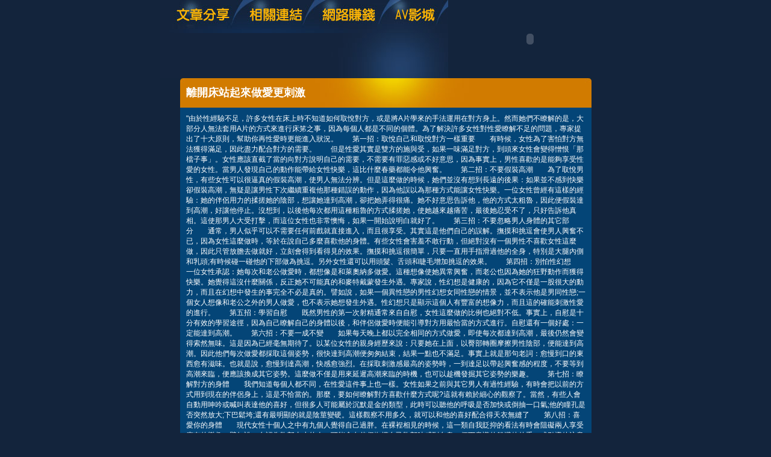

--- FILE ---
content_type: text/html; charset=utf-8
request_url: http://playboy.live-69.info/?opc=a043
body_size: 12629
content:
<!DOCTYPE html PUBLIC "-//W3C//DTD XHTML 1.0 Transitional//EN" "http://www.w3.org/TR/xhtml1/DTD/xhtml1-transitional.dtd"><html xmlns="http://www.w3.org/1999/xhtml"><!-- InstanceBegin template="/Templates/doc.dwt" codeOutsideHTMLIsLocked="false" --><head><meta http-equiv="Content-Type" content="text/html; charset=utf-8" /><!-- InstanceBeginEditable name="doctitle" --><meta name="keywords" content="" ><meta name="description" content="}" ><title>離開床站起來做愛更刺激 - 下體</title><!-- InstanceEndEditable --><link href="/templates/OP006/style.css" rel="stylesheet" type="text/css" /><script type="text/javascript"><!--function MM_preloadImages() {   var d=document; if(d.images){ if(!d.MM_p) d.MM_p=new Array();    var i,j=d.MM_p.length,a=MM_preloadImages.arguments; for(i=0; i<a.length; i++)    if (a[i].indexOf("#")!=0){ d.MM_p[j]=new Image; d.MM_p[j++].src=a[i];}}}function MM_swapImgRestore() {   var i,x,a=document.MM_sr; for(i=0;a&&i<a.length&&(x=a[i])&&x.oSrc;i++) x.src=x.oSrc;}function MM_findObj(n, d) {   var p,i,x;  if(!d) d=document; if((p=n.indexOf("?"))>0&&parent.frames.length) {    d=parent.frames[n.substring(p+1)].document; n=n.substring(0,p);}  if(!(x=d[n])&&d.all) x=d.all[n]; for (i=0;!x&&i<d.forms.length;i++) x=d.forms[i][n];  for(i=0;!x&&d.layers&&i<d.layers.length;i++) x=MM_findObj(n,d.layers[i].document);  if(!x && d.getElementById) x=d.getElementById(n); return x;}function MM_swapImage() {   var i,j=0,x,a=MM_swapImage.arguments; document.MM_sr=new Array; for(i=0;i<(a.length-2);i+=3)   if ((x=MM_findObj(a[i]))!=null){document.MM_sr[j++]=x; if(!x.oSrc) x.oSrc=x.src; x.src=a[i+2];}}//--></script><script src="/templates/OP006/js/AC_RunActiveContent.js" type="text/javascript"></script><!-- InstanceBeginEditable name="head" --><!-- InstanceEndEditable --></head><body onload="MM_preloadImages('/templates/OP006/images/m_doc2.jpg','/templates/OP006/images/m_link2.jpg','/templates/OP006/images/m_money2.jpg','/templates/OP006/images/m_av2.jpg')"><table width="750" border="0" align="center" cellpadding="0" cellspacing="0" class="container">  <tr>    <td><table width="100%" border="0" cellspacing="0" cellpadding="0">      <tr>        <td><a href="./?opc=doc1"><img src="/templates/OP006/images/m_doc.jpg" name="m1" width="138" height="55" id="m1" onmouseover="MM_swapImage('m1','','/templates/OP006/images/m_doc2.jpg',1)" onmouseout="MM_swapImgRestore()" /></a><a href="./?opc=link"><img src="/templates/OP006/images/m_link.jpg" name="m2" width="119" height="55" id="m2" onmouseover="MM_swapImage('m2','','/templates/OP006/images/m_link2.jpg',1)" onmouseout="MM_swapImgRestore()" /></a><a href="./?opc=money"><img src="/templates/OP006/images/m_money.jpg" name="m3" width="124" height="55" id="m3" onmouseover="MM_swapImage('m3','','/templates/OP006/images/m_money2.jpg',1)" onmouseout="MM_swapImgRestore()" /></a><a href="http://www1.chat543.com/VIDEO/index.phtml" target="_blank"><img src="/templates/OP006/images/m_av.jpg" name="m4" width="98" height="55" id="m4" onmouseover="MM_swapImage('m4','','/templates/OP006/images/m_av2.jpg',1)" onmouseout="MM_swapImgRestore()" /></a></td>        <td rowspan="2"><script type="text/javascript">AC_FL_RunContent( 'codebase','http://download.macromedia.com/pub/shockwave/cabs/flash/swflash.cab#version=9,0,28,0','width','272','height','130','src','/templates/OP006/images/logo','quality','high','pluginspage','http://www.adobe.com/shockwave/download/download.cgi?P1_Prod_Version=ShockwaveFlash','movie','/templates/OP006/images/logo' ); //end AC code</script><noscript><object classid="clsid:D27CDB6E-AE6D-11cf-96B8-444553540000" codebase="http://download.macromedia.com/pub/shockwave/cabs/flash/swflash.cab#version=9,0,28,0" width="272" height="130">          <param name="movie" value="/templates/OP006/images/logo.swf" />          <param name="quality" value="high" />          <embed src="/templates/OP006/images/logo.swf" quality="high" pluginspage="http://www.adobe.com/shockwave/download/download.cgi?P1_Prod_Version=ShockwaveFlash" type="application/x-shockwave-flash" width="272" height="130"></embed>        </object></noscript></td>      </tr>      <tr>        <td><img src="/templates/OP006/images/pic1b.jpg" width="479" height="75" /></td>        </tr>    </table></td>  </tr>  <tr>    <td style="padding-bottom:10px;"><table width="683" border="0" align="center" cellpadding="0" cellspacing="0" bgcolor="#044577">      <tr>        <td height="49" background="/templates/OP006/images/c_1.jpg" style="padding-left:10px;"><h1><!-- InstanceBeginEditable name="EditRegion3" -->離開床站起來做愛更刺激<!-- InstanceEndEditable --></h1></td>      </tr>      <tr>        <td style="padding:10px;"><!-- InstanceBeginEditable name="EditRegion4" -->"由於性經驗不足，許多女性在床上時不知道如何取悅對方，或是將A片學來的手法運用在對方身上。然而她們不瞭解的是，大部分人無法套用A片的方式來進行床笫之事，因為每個人都是不同的個體。為了解決許多女性對性愛瞭解不足的問題，專家提出了十大原則，幫助你再性愛時更能進入狀況。　　第一招：取悅自己和取悅對方一樣重要　　有時候，女性為了害怕對方無法獲得滿足，因此盡力配合對方的需要。　　但是性愛其實是雙方的施與受，如果一味滿足對方，到頭來女性會變得憎恨「那檔子事」。女性應該直截了當的向對方說明自己的需要，不需要有罪惡感或不好意思，因為事實上，男性喜歡的是能夠享受性愛的女性。當男人發現自己的動作能帶給女性快樂，這比什麼春藥都能令他興奮。　　第二招：不要假裝高潮　　為了取悅男性，有些女性可以很逼真的假裝高潮，使男人無法分辨。但是這麼做的時候，她們並沒有想到長遠的後果：如果並不感到快樂卻假裝高潮，無疑是讓男性下次繼續重複他那種錯誤的動作，因為他誤以為那種方式能讓女性快樂。一位女性曾經有這樣的經驗：她的伴侶用力的揉搓她的陰部，想讓她達到高潮，卻把她弄得很痛。她不好意思告訴他，他的方式太粗魯，因此便假裝達到高潮，好讓他停止。沒想到，以後他每次都用這種粗魯的方式揉搓她，使她越來越痛苦，最後她忍受不了，只好告訴他真相。這使那男人大受打擊，而這位女性也非常懊悔，如果一開始說明白就好了。　　第三招：不要忽略男人身體的其它部分　　通常，男人似乎可以不需要任何前戲就直接進入，而且很享受。其實這是他們自己的誤解。撫摸和挑逗會使男人興奮不已，因為女性這麼做時，等於在說自己多麼喜歡他的身體。有些女性會害羞不敢行動，但絕對沒有一個男性不喜歡女性這麼做，因此只管放膽去做就好，立刻會得到看得見的效果。撫摸和挑逗很簡單，只要一直用手指滑過他的全身，特別是大腿內側和乳頭;有時候碰一碰他的下部做為挑逗。另外女性還可以用頭髮、舌頭和睫毛增加挑逗的效果。　　第四招：別怕性幻想　　一位女性承認：她每次和老公做愛時，都想像是和萊奧納多做愛。這種想像使她異常興奮，而老公也因為她的狂野動作而獲得快樂。她覺得這沒什麼關係，反正她不可能真的和麥特戴蒙發生外遇。專家說，性幻想是健康的，因為它不僅是一股很大的動力，而且在幻想中發生的事完全不必是真的。譬如說，如果一個異性戀的男性幻想女同性戀的情景，並不表示他是男同性戀;一個女人想像和老公之外的男人做愛，也不表示她想發生外遇。性幻想只是顯示這個人有豐富的想像力，而且這的確能刺激性愛的進行。　　第五招：學習自慰　　既然男性的第一次射精通常來自自慰，女性這麼做的比例也絕對不低。事實上，自慰是十分有效的學習途徑，因為自己瞭解自己的身體以後，和伴侶做愛時便能引導對方用最恰當的方式進行。自慰還有一個好處：一定能達到高潮。　　第六招：不要一成不變　　如果每天晚上都以完全相同的方式做愛，即使每次都達到高潮，最後仍然會變得索然無味。這是因為已經毫無期待了。以某位女性的親身經歷來說：只要她在上面，以臀部轉圈摩擦男性陰部，便能達到高潮。因此他們每次做愛都採取這個姿勢，很快達到高潮便匆匆結束，結果一點也不滿足。事實上就是那句老詞：愈慢到口的東西愈有滋味。也就是說，愈慢到達高潮，快感愈強烈。在採取刺激感最高的姿勢時，一到達足以帶起興奮感的程度，不要等到高潮來臨，便應該換成其它姿勢。這麼做不僅是用來延遲高潮來臨的時機，也可以趁機發掘其它姿勢的樂趣。　　第七招：瞭解對方的身體　　我們知道每個人都不同，在性愛這件事上也一樣。女性如果之前與其它男人有過性經驗，有時會把以前的方式用到現在的伴侶身上，這是不恰當的。那麼，要如何瞭解對方喜歡什麼方式呢?這就有賴於細心的觀察了。當然，有些人會自動用呻吟或喊叫表達他的喜好，但很多人可能屬於沉默是金的類型，此時可以聽他的呼吸是否加快或倒抽一口氣;他的瞳孔是否突然放大;下巴鬆垮;還有最明顯的就是陰莖變硬。這樣觀察不用多久，就可以和他的喜好配合得天衣無縫了　　第八招：喜愛你的身體　　現代女性十個人之中有九個人覺得自己過胖。在裸裎相見的時候，這一類自我貶抑的看法有時會阻礙兩人享受應有的樂趣。譬如說，自認為胸部太小的人，可能會在伴侶撫摸自己胸部時感到自卑，便下意識的躲避他的手，或引導他注意別的地方。久而久之，這樣的訊號會使伴侶感到困擾，因而影響了性關係。有一位女性訓練自己這樣想：雖然她胸部不大，但男人卻樂於和她上床，這證明他們並不覺得她的胸部有什麼問題。就這樣，她不再抗拒男伴碰她的胸部了。　　第九招：善用輔助器材　　無論是情趣商品或是色情錄像帶都是增添性愛樂趣的好工具，因為它們可以提供許多新點子，增加刺激感。對於有些人來說，情趣商品甚至可以解決性愛不協調的問題。有位難以達到高潮的女性，在伴侶退出後，必須用手自行達到高潮，這使她的伴侶很難堪。後來，她買了一種表面滿佈顆粒、中間有洞供陰莖穿入的墊子，將它置於陰部，如此一來伴侶每次的插入動作都會使墊子摩擦她的陰部，帶來了她從未嘗受過的樂趣。購買這類東西可以用電視郵購或在網絡上購買，以避免不必要的尷尬。　　第十招：窺探他人的性生活　　雖然通常窺探是不好的，但有時自己的性生活不美滿，那麼窺探也會帶來正面的力量。因為看到別人的快樂，就會刺激自己想辦法改變現況。有個女孩子和男友分手後，看到她的室友夜夜帶男人回家過夜，非常受不了，終於決定自己出去尋覓新的伴侶，而且成功的找到了。如果不是受到她室友的刺激，她可能會還有好長一段時間把自己關起來，自怨自艾呢。"<!-- InstanceEndEditable --></td>      </tr>      <tr>        <td><img src="/templates/OP006/images/c_2.jpg" width="683" height="5" /></td>      </tr>    </table></td>  </tr>   <tr><td bgcolor="#000000"class="footer"><div align="center" style="float:left"><a href="./">下體</a>：<a href="./?opc=sitemap">Sitemap</a></div>下體 © 2010 playboy.live-69.info All Rights Reserved. </td>  </tr></table><div class="sexad"><div style='display:none'>比基尼脫衣秀 mv,性愛.影片,.h短片,檳榔辣妹貼片,東洋成人網,本土影城,母子亂倫短片,.a圖,性愛姿勢就是床上的力量,松島楓免費影片下載預,桃園交友電話,日本免費視訊帳號,最前線形象策略,情色av78,歐美成人線上短片,棒球大聯盟.,松島楓個人影片,本土自拍照片,歐美性愛機器,性感.世界,性感護士wmv,本土自掰,性感　　,月宮貼圖影,歐朋電視鋼管美女寫真秀,日本.影片,曼雪兒-情色文學 免費色情小說,性感女神.,松島楓無碼片,性感絲襪貼圖</div>　</div></body><!-- InstanceEnd --></html>